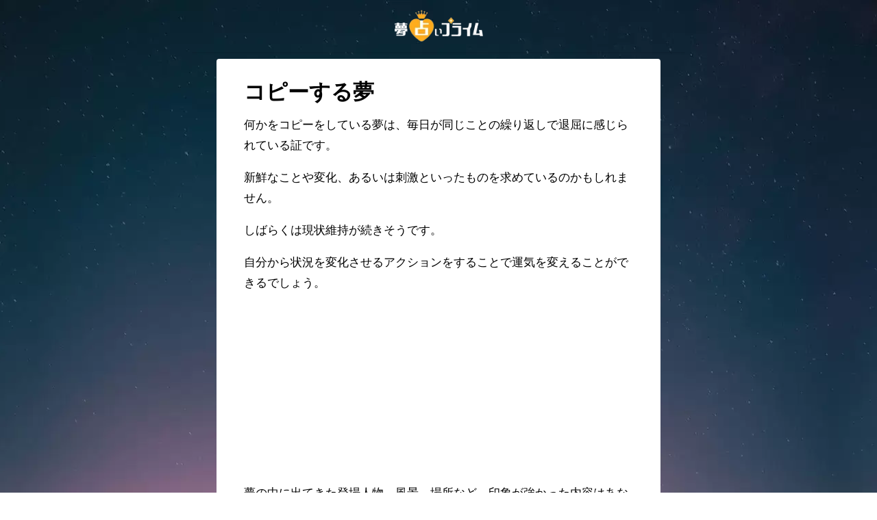

--- FILE ---
content_type: text/html; charset=UTF-8
request_url: https://dream-divination.jp/action/print2/
body_size: 73670
content:
<!DOCTYPE html>
<html lang="ja">
<head>
<meta charset="utf-8">
<meta http-equiv="X-UA-Compatible" content="IE=edge">
<meta name="viewport" content="width=device-width, initial-scale=1" />
<title>【当たる夢占い】コピーする夢の意味は？| 夢占いプライム</title>
<link rel="canonical" href="https://dream-divination.jp/action/print2/">
<link rel="shortcut icon" href="">
<!--[if IE]>
		<link rel="shortcut icon" href="">
<![endif]-->
<link rel="apple-touch-icon" href="" />

<!-- Google Tag Manager for WordPress by gtm4wp.com -->
<script data-cfasync="false" data-pagespeed-no-defer>//<![CDATA[
	var gtm4wp_datalayer_name = "dataLayer";
	var dataLayer = dataLayer || [];
//]]>
</script>
<!-- End Google Tag Manager for WordPress by gtm4wp.com -->
<!-- All In One SEO Pack 3.7.1ob_start_detected [-1,-1] -->
<meta name="description"  content="何かをコピーをしている夢は、毎日が同じことの繰り返しで退屈に感じられている証です。 新鮮なことや変化、あるいは刺激といったものを求めているのかもしれません。しばらくは現状維持が続きそうです。 自分から状況を変化させるアクションをすることで運気を変えることができるでしょう。" />

<meta name="keywords"  content="print,行動" />

<script type="application/ld+json" class="aioseop-schema">{"@context":"https://schema.org","@graph":[{"@type":"Organization","@id":"https://dream-divination.jp/#organization","url":"https://dream-divination.jp/","name":"Media Kobo, Inc.","sameAs":[]},{"@type":"WebSite","@id":"https://dream-divination.jp/#website","url":"https://dream-divination.jp/","name":"夢占いプライム","publisher":{"@id":"https://dream-divination.jp/#organization"},"potentialAction":{"@type":"SearchAction","target":"https://dream-divination.jp/?s={search_term_string}","query-input":"required name=search_term_string"}},{"@type":"WebPage","@id":"https://dream-divination.jp/action/print2/#webpage","url":"https://dream-divination.jp/action/print2/","inLanguage":"ja","name":"コピーする夢","isPartOf":{"@id":"https://dream-divination.jp/#website"},"breadcrumb":{"@id":"https://dream-divination.jp/action/print2/#breadcrumblist"},"datePublished":"2021-02-15T08:28:33+09:00","dateModified":"2021-02-15T08:28:33+09:00"},{"@type":"Article","@id":"https://dream-divination.jp/action/print2/#article","isPartOf":{"@id":"https://dream-divination.jp/action/print2/#webpage"},"author":{"@id":"https://dream-divination.jp/author/dream-divination_admin/#author"},"headline":"コピーする夢","datePublished":"2021-02-15T08:28:33+09:00","dateModified":"2021-02-15T08:28:33+09:00","commentCount":0,"mainEntityOfPage":{"@id":"https://dream-divination.jp/action/print2/#webpage"},"publisher":{"@id":"https://dream-divination.jp/#organization"},"articleSection":"行動, print"},{"@type":"Person","@id":"https://dream-divination.jp/author/dream-divination_admin/#author","name":"夢占いプライム","sameAs":[],"image":{"@type":"ImageObject","@id":"https://dream-divination.jp/#personlogo","url":"https://secure.gravatar.com/avatar/4539a3710a81b1acbacebc7dc74205e2?s=96&d=mm&r=g","width":96,"height":96,"caption":"夢占いプライム"}},{"@type":"BreadcrumbList","@id":"https://dream-divination.jp/action/print2/#breadcrumblist","itemListElement":[{"@type":"ListItem","position":1,"item":{"@type":"WebPage","@id":"https://dream-divination.jp/","url":"https://dream-divination.jp/","name":"夢占いプライム-完全無料占い"}},{"@type":"ListItem","position":2,"item":{"@type":"WebPage","@id":"https://dream-divination.jp/action/print2/","url":"https://dream-divination.jp/action/print2/","name":"コピーする夢"}}]}]}</script>
<link rel="canonical" href="https://dream-divination.jp/action/print/" />
<meta property="og:type" content="article" />
<meta property="og:title" content="【当たる夢占い】コピーする夢の意味は？| 夢占いプライム" />
<meta property="og:description" content="何かをコピーをしている夢は、毎日が同じことの繰り返しで退屈に感じられている証です。 新鮮なことや変化、あるいは刺激といったものを求めているのかもしれません。しばらくは現状維持が続きそうです。 自分から状況を変化させるアクションをすることで運気を変えることができるでしょう。" />
<meta property="og:url" content="https://dream-divination.jp/action/print2/" />
<meta property="og:site_name" content="夢占いプライム" />
<meta property="og:image" content="https://dream-divination.jp/wp-content/uploads/2021/08/SNS登録用-1.png" />
<meta property="article:published_time" content="2021-02-15T08:28:33Z" />
<meta property="article:modified_time" content="2021-02-15T08:28:33Z" />
<meta property="og:image:secure_url" content="https://dream-divination.jp/wp-content/uploads/2021/08/SNS登録用-1.png" />
<meta name="twitter:card" content="summary" />
<meta name="twitter:title" content="【当たる夢占い】コピーする夢の意味は？| 夢占いプライム" />
<meta name="twitter:description" content="何かをコピーをしている夢は、毎日が同じことの繰り返しで退屈に感じられている証です。 新鮮なことや変化、あるいは刺激といったものを求めているのかもしれません。しばらくは現状維持が続きそうです。 自分から状況を変化させるアクションをすることで運気を変えることができるでしょう。" />
<meta name="twitter:image" content="https://dream-divination.jp/wp-content/uploads/2021/08/SNS登録用-1.png" />
<!-- All In One SEO Pack -->
<link rel='dns-prefetch' href='//cdnjs.cloudflare.com' />
<link rel='dns-prefetch' href='//s.w.org' />
<link rel="alternate" type="application/rss+xml" title="夢占いプライム &raquo; フィード" href="https://dream-divination.jp/feed/" />
<link rel="alternate" type="application/rss+xml" title="夢占いプライム &raquo; コメントフィード" href="https://dream-divination.jp/comments/feed/" />
<link rel="alternate" type="application/rss+xml" title="夢占いプライム &raquo; コピーする夢 のコメントのフィード" href="https://dream-divination.jp/action/print2/feed/" />
<link rel='stylesheet'   href='https://dream-divination.jp/wp-includes/css/dist/block-library/style.min.css?ver=4.7.0.02'  media='all'>
<link rel='stylesheet'   href='https://dream-divination.jp/wp-content/themes/diver/style.min.css?ver=4.7.0.02'  media='all'>
<link rel='stylesheet'   href='https://dream-divination.jp/wp-content/themes/diver_child/style.css?ver=4.7.0.02'  media='all'>
<link rel='stylesheet'   href='https://dream-divination.jp/wp-content/themes/diver/lib/functions/editor/gutenberg/blocks.min.css?ver=4.7.0.02'  media='all'>
<link rel='stylesheet'   href='https://cdnjs.cloudflare.com/ajax/libs/Swiper/4.5.0/css/swiper.min.css'  media='all'>
<script src='https://dream-divination.jp/wp-includes/js/jquery/jquery.js?ver=4.7.0.02' id='jquery-core-js'></script>
<script src='https://dream-divination.jp/wp-content/plugins/duracelltomi-google-tag-manager/js/gtm4wp-form-move-tracker.js?ver=4.7.0.02' id='gtm4wp-form-move-tracker-js'></script>
<link rel="https://api.w.org/" href="https://dream-divination.jp/wp-json/" /><link rel="alternate" type="application/json" href="https://dream-divination.jp/wp-json/wp/v2/posts/5053" /><link rel="EditURI" type="application/rsd+xml" title="RSD" href="https://dream-divination.jp/xmlrpc.php?rsd" />
<link rel="wlwmanifest" type="application/wlwmanifest+xml" href="https://dream-divination.jp/wp-includes/wlwmanifest.xml" /> 
<meta name="generator" content="WordPress 5.5.17" />
<link rel='shortlink' href='https://dream-divination.jp/?p=5053' />
<link rel="alternate" type="application/json+oembed" href="https://dream-divination.jp/wp-json/oembed/1.0/embed?url=https%3A%2F%2Fdream-divination.jp%2Faction%2Fprint2%2F" />
<!-- Favicon Rotator -->
<link rel="shortcut icon" href="https://dream-divination.jp/wp-content/uploads/2020/10/logo-1-e1603785099374-16x16.png" />
<!-- End Favicon Rotator -->
<script>document.createElement( "picture" );if(!window.HTMLPictureElement && document.addEventListener) {window.addEventListener("DOMContentLoaded", function() {var s = document.createElement("script");s.src = "https://dream-divination.jp/wp-content/plugins/webp-express/js/picturefill.min.js";document.body.appendChild(s);});}</script>
<!-- Google Tag Manager for WordPress by gtm4wp.com -->
<script data-cfasync="false" data-pagespeed-no-defer>//<![CDATA[
	var dataLayer_content = {"pagePostType":"post","pagePostType2":"single-post","pageCategory":["action"],"pageAttributes":["print"],"pagePostAuthor":"夢占いプライム"};
	dataLayer.push( dataLayer_content );//]]>
</script>
<script data-cfasync="false">//<![CDATA[
(function(w,d,s,l,i){w[l]=w[l]||[];w[l].push({'gtm.start':
new Date().getTime(),event:'gtm.js'});var f=d.getElementsByTagName(s)[0],
j=d.createElement(s),dl=l!='dataLayer'?'&l='+l:'';j.async=true;j.src=
'//www.googletagmanager.com/gtm.'+'js?id='+i+dl;f.parentNode.insertBefore(j,f);
})(window,document,'script','dataLayer','GTM-PJDGDJJ');//]]>
</script>
<!-- End Google Tag Manager -->
<!-- End Google Tag Manager for WordPress by gtm4wp.com --><script type="application/ld+json">{
              "@context" : "http://schema.org",
              "@type" : "Article",
              "mainEntityOfPage":{ 
                    "@type":"WebPage", 
                    "@id":"https://dream-divination.jp/action/print2/" 
                  }, 
              "headline" : "コピーする夢",
              "author" : {
                   "@type" : "Person",
                   "name" : "夢占いプライム"
                   },
              "datePublished" : "2021-02-15T17:28:33+0900",
              "dateModified" : "2021-02-15T17:28:33+0900",
              "image" : {
                   "@type" : "ImageObject",
                   "url" : "https://dream-divination.jp/wp-content/uploads/2020/10/shutterstock_1535215130.jpg",
                   "width" : "480",
                   "height" : "320"
                   },
              "articleSection" : "行動",
              "url" : "https://dream-divination.jp/action/print2/",
              "publisher" : {
                   "@type" : "Organization",
                   "name" : "夢占いプライム",
                "logo" : {
                     "@type" : "ImageObject",
                     "url" : "https://dream-divination.jp/wp-content/uploads/2021/06/yume_logo2_250x60.png"}
                },
                "description" : "何かをコピーをしている夢は、毎日が同じことの繰り返しで退屈に感じられている証です。 新鮮なことや変化、あるいは刺激といったものを求めているのかもしれません。しばらくは現状維持が続きそうです。 自分から"}</script><style>body{background-image:url()}</style><style>#onlynav ul ul,#nav_fixed #nav ul ul,.header-logo #nav ul ul{visibility:hidden;opacity:0;transition:.2s ease-in-out;transform:translateY(10px)}#onlynav ul ul ul,#nav_fixed #nav ul ul ul,.header-logo #nav ul ul ul{transform:translateX(-20px) translateY(0)}#onlynav ul li:hover>ul,#nav_fixed #nav ul li:hover>ul,.header-logo #nav ul li:hover>ul{visibility:visible;opacity:1;transform:translateY(0)}#onlynav ul ul li:hover>ul,#nav_fixed #nav ul ul li:hover>ul,.header-logo #nav ul ul li:hover>ul{transform:translateX(0) translateY(0)}</style><style>body{background-color:#fff;color:#333}a{color:#335}a:hover{color:#6495ed}.content{color:#000}.content a{color:#6551ba}.content a:hover{color:#6495ED}.header-wrap,#header ul.sub-menu,#header ul.children,#scrollnav,.description_sp{background:#fff;color:#333}.header-wrap a,#scrollnav a,div.logo_title{color:#335}.header-wrap a:hover,div.logo_title:hover{color:#6495ED}.drawer-nav-btn span{background-color:#335}.drawer-nav-btn:before,.drawer-nav-btn:after{border-color:#335}#scrollnav ul li a{background:rgba(255,255,255,.8);color:#505050}.header_small_menu{background:#5d8ac1;color:#fff}.header_small_menu a{color:#fff}.header_small_menu a:hover{color:#6495ED}#nav_fixed.fixed,#nav_fixed #nav ul ul{background:#fff;color:#333}#nav_fixed.fixed a,#nav_fixed .logo_title{color:#335}#nav_fixed.fixed a:hover{color:#6495ED}#nav_fixed .drawer-nav-btn:before,#nav_fixed .drawer-nav-btn:after{border-color:#335}#nav_fixed .drawer-nav-btn span{background-color:#335}#onlynav{background:#fff;color:#333}#onlynav ul li a{color:#333}#onlynav ul ul.sub-menu{background:#fff}#onlynav div>ul>li>a:before{border-color:#333}#onlynav ul>li:hover>a:hover,#onlynav ul>li:hover>a,#onlynav ul>li:hover li:hover>a,#onlynav ul li:hover ul li ul li:hover>a{background:#5d8ac1;color:#fff}#onlynav ul li ul li ul:before{border-left-color:#fff}#onlynav ul li:last-child ul li ul:before{border-right-color:#fff}#bigfooter{background:#fff;color:#333}#bigfooter a{color:#335}#bigfooter a:hover{color:#6495ED}#footer{background:#fff;color:#999}#footer a{color:#335}#footer a:hover{color:#6495ED}#sidebar .widget{background:#fff;color:#333}#sidebar .widget a:hover{color:#6495ED}.post-box-contents,#main-wrap #pickup_posts_container img,.hentry,#single-main .post-sub,.navigation,.single_thumbnail,.in_loop,#breadcrumb,.pickup-cat-list,.maintop-widget,.mainbottom-widget,#share_plz,.sticky-post-box,.catpage_content_wrap,.cat-post-main{background:#fff}.post-box{border-color:#eee}.drawer_content_title,.searchbox_content_title{background:#eee;color:#333}.drawer-nav,#header_search{background:#fff}.drawer-nav,.drawer-nav a,#header_search,#header_search a{color:#000}#footer_sticky_menu{background:rgba(255,255,255,.8)}.footermenu_col{background:rgba(255,255,255,.8);color:#333}a.page-numbers{background:#afafaf;color:#fff}.pagination .current{background:#607d8b;color:#fff}</style><style>.grid_post_thumbnail{height:170px}.post_thumbnail{height:180px}@media screen and (min-width:1201px){#main-wrap,.header-wrap .header-logo,.header_small_content,.bigfooter_wrap,.footer_content,.container_top_widget,.container_bottom_widget{width:90%}}@media screen and (max-width:1200px){#main-wrap,.header-wrap .header-logo,.header_small_content,.bigfooter_wrap,.footer_content,.container_top_widget,.container_bottom_widget{width:96%}}@media screen and (max-width:768px){#main-wrap,.header-wrap .header-logo,.header_small_content,.bigfooter_wrap,.footer_content,.container_top_widget,.container_bottom_widget{width:100%}}@media screen and (min-width:960px){#sidebar{width:310px}}@media screen and (max-width:767px){.grid_post_thumbnail{height:160px}.post_thumbnail{height:130px}}@media screen and (max-width:599px){.grid_post_thumbnail{height:100px}.post_thumbnail{height:70px}}</style><style>@media screen and (min-width:1201px){#main-wrap{width:90%}}@media screen and (max-width:1200px){#main-wrap{width:96%}}</style><style type="text/css">.recentcomments a{display:inline !important;padding:0 !important;margin:0 !important;}</style><link rel="icon" href="https://dream-divination.jp/wp-content/uploads/2020/11/cropped-favicon-32x32.png" sizes="32x32" />
<link rel="icon" href="https://dream-divination.jp/wp-content/uploads/2020/11/cropped-favicon-192x192.png" sizes="192x192" />
<link rel="apple-touch-icon" href="https://dream-divination.jp/wp-content/uploads/2020/11/cropped-favicon-180x180.png" />
<meta name="msapplication-TileImage" content="https://dream-divination.jp/wp-content/uploads/2020/11/cropped-favicon-270x270.png" />

<script src="https://www.youtube.com/iframe_api"></script>



<script data-ad-client="ca-pub-3361047083246340" async src="https://pagead2.googlesyndication.com/pagead/js/adsbygoogle.js"></script>

<script async src="https://securepubads.g.doubleclick.net/tag/js/gpt.js"></script>
<script>
  window.googletag = window.googletag || {cmd: []};
  googletag.cmd.push(function() {
    googletag.pubads().setTargeting('domain', 'dream-uranaiprime');
    googletag.pubads().setTargeting('domain_', 'dream-uranaiprime_');
    googletag.pubads().setTargeting('carrier', 'spsb');
    googletag.pubads().setTargeting('adcode_', 'dreamplus_');
    googletag.defineSlot('/21635828295/dreamplus_banner', [[320, 50], [300, 100], [320, 100]], 'div-gpt-ad-1618559589877-0').addService(googletag.pubads());
    googletag.defineSlot('/21635828295/dreamplus_rectangle_001', [[336, 280], [300, 250], [336, 420], [336, 560]], 'div-gpt-ad-1618559659113-0').addService(googletag.pubads());
    googletag.defineSlot('/21635828295/dreamplus_rectangle_002', [[336, 280], [300, 250]], 'div-gpt-ad-1618559697709-0').addService(googletag.pubads());
    googletag.pubads().enableSingleRequest();
    googletag.enableServices();
  });
</script>
</head>
<body itemscope="itemscope" itemtype="http://schema.org/WebPage" class="post-template-default single single-post postid-5053 single-format-standard wp-embed-responsive">

<div id="container">
<!-- header -->
	<!-- lpページでは表示しない -->
	<div id="header" class="clearfix">
					<header class="header-wrap" role="banner" itemscope="itemscope" itemtype="http://schema.org/WPHeader">
		
			<div class="header-logo clearfix">
				

				<!-- /Navigation -->
				<div id="logo">
										<a href="https://dream-divination.jp/">
													<picture><source srcset="https://dream-divination.jp/wp-content/webp-express/webp-images/uploads/2021/06/yume_logo2_250x60.png.webp" type="image/webp"><img src="https://dream-divination.jp/wp-content/uploads/2021/06/yume_logo2_250x60.png" alt="夢占いプライム" class="webpexpress-processed"></picture>
											</a>
				</div>
									<nav id="nav" role="navigation" itemscope="itemscope" itemtype="http://scheme.org/SiteNavigationElement">
											</nav>
							</div>
		</header>
		<nav id="scrollnav" class="inline-nospace" role="navigation" itemscope="itemscope" itemtype="http://scheme.org/SiteNavigationElement">
					</nav>
									</div>
	<div class="d_sp">
		</div>
	
	<style>
</style>
<div id="main-wrap">
	<!-- main -->
	<main id="single-main" style="float:none" role="main" itemprop="mainContentOfPage" itemscope="itemscope" itemtype="http://schema.org/Blog">
						<div class="bxslider_main_wrap"><ul class="bxslider_main">
<div id="pickup_posts_container" class="swiper-container">
	<ul class="swiper-wrapper">

</ul>
    <div class="swiper-pagination"></div>
    <div class="swiper-button-prev"></div>
    <div class="swiper-button-next"></div>

</div></ul></div>
								
				<!-- パンくず 
				<ul id="breadcrumb" itemscope itemtype="http://schema.org/BreadcrumbList">
<li itemprop="itemListElement" itemscope itemtype="http://schema.org/ListItem"><a href="https://dream-divination.jp/" itemprop="item"><span itemprop="name"><i class="fa fa-home" aria-hidden="true"></i> ホーム</span></a><meta itemprop="position" content="1" /></li><li itemprop="itemListElement" itemscope itemtype="http://schema.org/ListItem"><a href="https://dream-divination.jp/category/action/" itemprop="item"><span itemprop="name">行動</span></a><meta itemprop="position" content="2" /></li><li class="breadcrumb-title" itemprop="itemListElement" itemscope itemtype="http://schema.org/ListItem"><a href="https://dream-divination.jp/action/print2/" itemprop="item"><span itemprop="name">コピーする夢</span></a><meta itemprop="position" content="3" /></li></ul>				-->
				
				<div class="content_area">
					
										<article id="post-5053" class="post-5053 post type-post status-publish format-standard hentry category-action tag-print" role="article" itemscope="itemscope" itemtype="http://schema.org/BlogPosting" 						<header>
						<!--カテゴリ 非表示
							<div class="post-meta">
								<div class="cat-tag">
																			<span class="single-post-category" style="background:#cccccc"><a href="https://dream-divination.jp/category/action/" rel="category tag">行動</a></span>
																										</div>
								-->

								
								
								<!-- 投稿日 非表示
								<time class="single-post-date" itemprop="datePublished" datetime="2021-02-15">2021年02月15日</time>
								-->
								
															</div>

							<figure class="single_thumbnail">
																
							</figure>
							

							
						</header>
						<section class="single-post-main" itemprop="articleBody">
															
							
							
							
							<!--コンテンツ部分-->
								<div class="content">
								<h1 class="single-post-title" itemprop="headline">コピーする夢</h1>
								<p>何かをコピーをしている夢は、毎日が同じことの繰り返しで退屈に感じられている証です。</p>
<p>新鮮なことや変化、あるいは刺激といったものを求めているのかもしれません。</p>
<p>しばらくは現状維持が続きそうです。</p>
<p>自分から状況を変化させるアクションをすることで運気を変えることができるでしょう。<!--s_word=印刷--></p>
            <div class="clearfix diver_widget_adarea">
                <div class="diver_widget_adlabel"></div>
                                    <div class="diver_ad"><div style="min-width:300px;min-height:250px;">
<!-- /21635828295/dreamplus_rectangle_001 -->
<div id='div-gpt-ad-1618559659113-0'>
  <script>
    googletag.cmd.push(function() { googletag.display('div-gpt-ad-1618559659113-0'); });
  </script>
</div>
</div></div>
                            </div>
            								
								<!--<div class="ogp"><a href="/ogp/">シェア用？</a></div>-->
								
							<p>夢の中に出てきた登場人物、風景、場所など、印象が強かった内容はあなたに何かメッセージを伝えています。こちらから見つけて解釈のヒントにしてみてくださいね。</p>


							<style>
							a.facebook,a.twitter {
							    color: #fff;
							}
							.original_share ul,.original_share .share{
							margin:0 !important;
							padding:0;
							}
							</style>

							<div class="original_share">
							<p style="text-align:center; padding:20px 0 0 0;">見た夢をシェアしよう</p>
							

<div class="share" >
			<div class="sns big c2">
			<ul class="clearfix">
			<!--Facebookボタン-->  
			    
			<li>
			<a class="facebook" href="https://www.facebook.com/share.php?u=https%3A%2F%2Fdream-divination.jp%2Faction%2Fprint2%2F" onclick="window.open(this.href, 'FBwindow', 'width=650, height=450, menubar=no, toolbar=no, scrollbars=yes'); return false;"><i class="fa fa-facebook"></i><span class="sns_name">Facebook</span>
						</a>
			</li>
			
			<!--ツイートボタン-->
						<li> 
			<a class="twitter" target="blank" href="https://twitter.com/intent/tweet?url=https%3A%2F%2Fdream-divination.jp%2Faction%2Fprint2%2F&text=%E3%82%B3%E3%83%94%E3%83%BC%E3%81%99%E3%82%8B%E5%A4%A2&tw_p=tweetbutton"><i class="fa fa-twitter"></i><span class="sns_name">Twitter</span>
						</a>
			</li>
			
			<!--はてブボタン--> 
			

			<!--LINEボタン--> 
			
			<!--ポケットボタン-->  
			
			<!--Feedly-->  
						</ul>

		</div>
	</div>
							</div>


							<h2 class="sc_heading solid black"><span class="sc_title">みんなはどんな夢を見ている？</span></h2>
							<div class="anatanoyume" style="margin-bottom: 30px;">
							<section class="wrap-grid-post-box">
	
					<article class="grid_post-box" role="article">
			<div class="post-box-contents clearfix" data-href="https://dream-divination.jp/action/print/">
				<figure class="grid_post_thumbnail">
										<div class="post_thumbnail_wrap">
					<picture><source data-src="https://dream-divination.jp/wp-content/webp-express/webp-images/uploads/2020/10/shutterstock_1535215130.jpg.webp" type="image/webp"><img src="[data-uri]" data-src="https://dream-divination.jp/wp-content/uploads/2020/10/shutterstock_1535215130.jpg" class="lazyload webpexpress-processed" alt="印刷する夢"></picture>					</div>
					
				</figure>

				<section class="post-meta-all">
											<div class="post-cat" style="background:#cccccc"><a href="https://dream-divination.jp/category/action/" rel="category tag">行動</a></div>
																<div class="post-title">
						<a href="https://dream-divination.jp/action/print/" title="印刷する夢" rel="bookmark">印刷する夢</a>
					</div>
					<div class="post-substr">
											何かを印刷している夢は、毎日が同じことの繰り返しで退屈に感じ...										</div>
				</section>
													<ul class="post-author">
						<li class="post-author-thum"><img alt='' src='https://secure.gravatar.com/avatar/4539a3710a81b1acbacebc7dc74205e2?s=25&#038;d=mm&#038;r=g' srcset='https://secure.gravatar.com/avatar/4539a3710a81b1acbacebc7dc74205e2?s=50&#038;d=mm&#038;r=g 2x' class='avatar avatar-25 photo' height='25' width='25' loading='lazy'/></li>
						<li class="post-author-name"><a href="https://dream-divination.jp/author/dream-divination_admin/">夢占いプライム</a></li>
					</ul>
							</div>
		</article>
			
			
								<article class="grid_post-box" role="article">
				<div class="post-box-contents clearfix" data-href="https://dream-divination.jp/action/threaten2/">
					<figure class="grid_post_thumbnail">
												<div class="post_thumbnail_wrap">
						<picture><source data-src="https://dream-divination.jp/wp-content/webp-express/webp-images/uploads/2020/10/shutterstock_1535215130.jpg.webp" type="image/webp"><img src="[data-uri]" data-src="https://dream-divination.jp/wp-content/uploads/2020/10/shutterstock_1535215130.jpg" class="lazyload webpexpress-processed" alt="脅迫する夢"></picture>						</div>
						
					</figure>

					<section class="post-meta-all">
													<div class="post-cat" style="background:#cccccc"><a href="https://dream-divination.jp/category/action/" rel="category tag">行動</a></div>
																			<div class="post-title">
							<a href="https://dream-divination.jp/action/threaten2/" title="脅迫する夢" rel="bookmark">脅迫する夢</a>
						</div>
						<div class="post-substr">
													誰かを脅迫する夢は、誰かに対して強い怒りや憎しみを感じていた...												</div>
					</section>
																<ul class="post-author">
							<li class="post-author-thum"><img alt='' src='https://secure.gravatar.com/avatar/4539a3710a81b1acbacebc7dc74205e2?s=25&#038;d=mm&#038;r=g' srcset='https://secure.gravatar.com/avatar/4539a3710a81b1acbacebc7dc74205e2?s=50&#038;d=mm&#038;r=g 2x' class='avatar avatar-25 photo' height='25' width='25' loading='lazy'/></li>
							<li class="post-author-name"><a href="https://dream-divination.jp/author/dream-divination_admin/">夢占いプライム</a></li>
						</ul>
									</div>
			</article>
			
								<article class="grid_post-box" role="article">
				<div class="post-box-contents clearfix" data-href="https://dream-divination.jp/action/touch/">
					<figure class="grid_post_thumbnail">
												<div class="post_thumbnail_wrap">
						<picture><source data-src="https://dream-divination.jp/wp-content/webp-express/webp-images/uploads/2020/10/shutterstock_1535215130.jpg.webp" type="image/webp"><img src="[data-uri]" data-src="https://dream-divination.jp/wp-content/uploads/2020/10/shutterstock_1535215130.jpg" class="lazyload webpexpress-processed" alt="触る夢"></picture>						</div>
						
					</figure>

					<section class="post-meta-all">
													<div class="post-cat" style="background:#cccccc"><a href="https://dream-divination.jp/category/action/" rel="category tag">行動</a></div>
																			<div class="post-title">
							<a href="https://dream-divination.jp/action/touch/" title="触る夢" rel="bookmark">触る夢</a>
						</div>
						<div class="post-substr">
													何かに触る夢は、好奇心が旺盛になっていることの表れです。意欲...												</div>
					</section>
																<ul class="post-author">
							<li class="post-author-thum"><img alt='' src='https://secure.gravatar.com/avatar/4539a3710a81b1acbacebc7dc74205e2?s=25&#038;d=mm&#038;r=g' srcset='https://secure.gravatar.com/avatar/4539a3710a81b1acbacebc7dc74205e2?s=50&#038;d=mm&#038;r=g 2x' class='avatar avatar-25 photo' height='25' width='25' loading='lazy'/></li>
							<li class="post-author-name"><a href="https://dream-divination.jp/author/dream-divination_admin/">夢占いプライム</a></li>
						</ul>
									</div>
			</article>
			
								<article class="grid_post-box" role="article">
				<div class="post-box-contents clearfix" data-href="https://dream-divination.jp/action/chase/">
					<figure class="grid_post_thumbnail">
												<div class="post_thumbnail_wrap">
						<picture><source data-src="https://dream-divination.jp/wp-content/webp-express/webp-images/uploads/2020/10/shutterstock_1535215130.jpg.webp" type="image/webp"><img src="[data-uri]" data-src="https://dream-divination.jp/wp-content/uploads/2020/10/shutterstock_1535215130.jpg" class="lazyload webpexpress-processed" alt="追いかける夢"></picture>						</div>
						
					</figure>

					<section class="post-meta-all">
													<div class="post-cat" style="background:#cccccc"><a href="https://dream-divination.jp/category/action/" rel="category tag">行動</a></div>
																			<div class="post-title">
							<a href="https://dream-divination.jp/action/chase/" title="追いかける夢" rel="bookmark">追いかける夢</a>
						</div>
						<div class="post-substr">
													何かを追いかける夢を見たときは、欲しいものが手に入らず、気持...												</div>
					</section>
																<ul class="post-author">
							<li class="post-author-thum"><img alt='' src='https://secure.gravatar.com/avatar/4539a3710a81b1acbacebc7dc74205e2?s=25&#038;d=mm&#038;r=g' srcset='https://secure.gravatar.com/avatar/4539a3710a81b1acbacebc7dc74205e2?s=50&#038;d=mm&#038;r=g 2x' class='avatar avatar-25 photo' height='25' width='25' loading='lazy'/></li>
							<li class="post-author-name"><a href="https://dream-divination.jp/author/dream-divination_admin/">夢占いプライム</a></li>
						</ul>
									</div>
			</article>
			
								<article class="grid_post-box" role="article">
				<div class="post-box-contents clearfix" data-href="https://dream-divination.jp/action/chase2/">
					<figure class="grid_post_thumbnail">
												<div class="post_thumbnail_wrap">
						<picture><source data-src="https://dream-divination.jp/wp-content/webp-express/webp-images/uploads/2020/10/shutterstock_1535215130.jpg.webp" type="image/webp"><img src="[data-uri]" data-src="https://dream-divination.jp/wp-content/uploads/2020/10/shutterstock_1535215130.jpg" class="lazyload webpexpress-processed" alt="追跡する夢"></picture>						</div>
						
					</figure>

					<section class="post-meta-all">
													<div class="post-cat" style="background:#cccccc"><a href="https://dream-divination.jp/category/action/" rel="category tag">行動</a></div>
																			<div class="post-title">
							<a href="https://dream-divination.jp/action/chase2/" title="追跡する夢" rel="bookmark">追跡する夢</a>
						</div>
						<div class="post-substr">
													誰かを追跡する夢を見たときは、欲しいものが手に入らず、気持ち...												</div>
					</section>
																<ul class="post-author">
							<li class="post-author-thum"><img alt='' src='https://secure.gravatar.com/avatar/4539a3710a81b1acbacebc7dc74205e2?s=25&#038;d=mm&#038;r=g' srcset='https://secure.gravatar.com/avatar/4539a3710a81b1acbacebc7dc74205e2?s=50&#038;d=mm&#038;r=g 2x' class='avatar avatar-25 photo' height='25' width='25' loading='lazy'/></li>
							<li class="post-author-name"><a href="https://dream-divination.jp/author/dream-divination_admin/">夢占いプライム</a></li>
						</ul>
									</div>
			</article>
			
								<article class="grid_post-box" role="article">
				<div class="post-box-contents clearfix" data-href="https://dream-divination.jp/action/lie/">
					<figure class="grid_post_thumbnail">
												<div class="post_thumbnail_wrap">
						<picture><source data-src="https://dream-divination.jp/wp-content/webp-express/webp-images/uploads/2020/10/shutterstock_1535215130.jpg.webp" type="image/webp"><img src="[data-uri]" data-src="https://dream-divination.jp/wp-content/uploads/2020/10/shutterstock_1535215130.jpg" class="lazyload webpexpress-processed" alt="嘘をつく夢"></picture>						</div>
						
					</figure>

					<section class="post-meta-all">
													<div class="post-cat" style="background:#cccccc"><a href="https://dream-divination.jp/category/action/" rel="category tag">行動</a></div>
																			<div class="post-title">
							<a href="https://dream-divination.jp/action/lie/" title="嘘をつく夢" rel="bookmark">嘘をつく夢</a>
						</div>
						<div class="post-substr">
													嘘をつく夢は、ごまかしや隠し事があることの表れです。本心を言...												</div>
					</section>
																<ul class="post-author">
							<li class="post-author-thum"><img alt='' src='https://secure.gravatar.com/avatar/4539a3710a81b1acbacebc7dc74205e2?s=25&#038;d=mm&#038;r=g' srcset='https://secure.gravatar.com/avatar/4539a3710a81b1acbacebc7dc74205e2?s=50&#038;d=mm&#038;r=g 2x' class='avatar avatar-25 photo' height='25' width='25' loading='lazy'/></li>
							<li class="post-author-name"><a href="https://dream-divination.jp/author/dream-divination_admin/">夢占いプライム</a></li>
						</ul>
									</div>
			</article>
			
								<article class="grid_post-box" role="article">
				<div class="post-box-contents clearfix" data-href="https://dream-divination.jp/action/zazen/">
					<figure class="grid_post_thumbnail">
												<div class="post_thumbnail_wrap">
						<picture><source data-src="https://dream-divination.jp/wp-content/webp-express/webp-images/uploads/2020/10/shutterstock_1535215130.jpg.webp" type="image/webp"><img src="[data-uri]" data-src="https://dream-divination.jp/wp-content/uploads/2020/10/shutterstock_1535215130.jpg" class="lazyload webpexpress-processed" alt="坐禅（座禅）する夢"></picture>						</div>
						
					</figure>

					<section class="post-meta-all">
													<div class="post-cat" style="background:#cccccc"><a href="https://dream-divination.jp/category/action/" rel="category tag">行動</a></div>
																			<div class="post-title">
							<a href="https://dream-divination.jp/action/zazen/" title="坐禅（座禅）する夢" rel="bookmark">坐禅（座禅）する夢</a>
						</div>
						<div class="post-substr">
													坐禅（座禅）をする夢は、内面的な疲労が溜まり、今の生活を変え...												</div>
					</section>
																<ul class="post-author">
							<li class="post-author-thum"><img alt='' src='https://secure.gravatar.com/avatar/4539a3710a81b1acbacebc7dc74205e2?s=25&#038;d=mm&#038;r=g' srcset='https://secure.gravatar.com/avatar/4539a3710a81b1acbacebc7dc74205e2?s=50&#038;d=mm&#038;r=g 2x' class='avatar avatar-25 photo' height='25' width='25' loading='lazy'/></li>
							<li class="post-author-name"><a href="https://dream-divination.jp/author/dream-divination_admin/">夢占いプライム</a></li>
						</ul>
									</div>
			</article>
			
								<article class="grid_post-box" role="article">
				<div class="post-box-contents clearfix" data-href="https://dream-divination.jp/action/woken-up/">
					<figure class="grid_post_thumbnail">
												<div class="post_thumbnail_wrap">
						<picture><source data-src="https://dream-divination.jp/wp-content/webp-express/webp-images/uploads/2020/10/shutterstock_1535215130.jpg.webp" type="image/webp"><img src="[data-uri]" data-src="https://dream-divination.jp/wp-content/uploads/2020/10/shutterstock_1535215130.jpg" class="lazyload webpexpress-processed" alt="起こされる夢"></picture>						</div>
						
					</figure>

					<section class="post-meta-all">
													<div class="post-cat" style="background:#cccccc"><a href="https://dream-divination.jp/category/action/" rel="category tag">行動</a></div>
																			<div class="post-title">
							<a href="https://dream-divination.jp/action/woken-up/" title="起こされる夢" rel="bookmark">起こされる夢</a>
						</div>
						<div class="post-substr">
													眠っているところを起こされる夢は、大切なことを見逃していたり...												</div>
					</section>
																<ul class="post-author">
							<li class="post-author-thum"><img alt='' src='https://secure.gravatar.com/avatar/4539a3710a81b1acbacebc7dc74205e2?s=25&#038;d=mm&#038;r=g' srcset='https://secure.gravatar.com/avatar/4539a3710a81b1acbacebc7dc74205e2?s=50&#038;d=mm&#038;r=g 2x' class='avatar avatar-25 photo' height='25' width='25' loading='lazy'/></li>
							<li class="post-author-name"><a href="https://dream-divination.jp/author/dream-divination_admin/">夢占いプライム</a></li>
						</ul>
									</div>
			</article>
			
								<article class="grid_post-box" role="article">
				<div class="post-box-contents clearfix" data-href="https://dream-divination.jp/action/work/">
					<figure class="grid_post_thumbnail">
												<div class="post_thumbnail_wrap">
						<picture><source data-src="https://dream-divination.jp/wp-content/webp-express/webp-images/uploads/2020/10/shutterstock_1535215130.jpg.webp" type="image/webp"><img src="[data-uri]" data-src="https://dream-divination.jp/wp-content/uploads/2020/10/shutterstock_1535215130.jpg" class="lazyload webpexpress-processed" alt="働く夢"></picture>						</div>
						
					</figure>

					<section class="post-meta-all">
													<div class="post-cat" style="background:#cccccc"><a href="https://dream-divination.jp/category/action/" rel="category tag">行動</a></div>
																			<div class="post-title">
							<a href="https://dream-divination.jp/action/work/" title="働く夢" rel="bookmark">働く夢</a>
						</div>
						<div class="post-substr">
													働く夢は、仕事に対する思いやイメージが反映されます。てきぱき...												</div>
					</section>
																<ul class="post-author">
							<li class="post-author-thum"><img alt='' src='https://secure.gravatar.com/avatar/4539a3710a81b1acbacebc7dc74205e2?s=25&#038;d=mm&#038;r=g' srcset='https://secure.gravatar.com/avatar/4539a3710a81b1acbacebc7dc74205e2?s=50&#038;d=mm&#038;r=g 2x' class='avatar avatar-25 photo' height='25' width='25' loading='lazy'/></li>
							<li class="post-author-name"><a href="https://dream-divination.jp/author/dream-divination_admin/">夢占いプライム</a></li>
						</ul>
									</div>
			</article>
			
								<article class="grid_post-box" role="article">
				<div class="post-box-contents clearfix" data-href="https://dream-divination.jp/action/write/">
					<figure class="grid_post_thumbnail">
												<div class="post_thumbnail_wrap">
						<picture><source data-src="https://dream-divination.jp/wp-content/webp-express/webp-images/uploads/2020/10/shutterstock_1535215130.jpg.webp" type="image/webp"><img src="[data-uri]" data-src="https://dream-divination.jp/wp-content/uploads/2020/10/shutterstock_1535215130.jpg" class="lazyload webpexpress-processed" alt="書く夢"></picture>						</div>
						
					</figure>

					<section class="post-meta-all">
													<div class="post-cat" style="background:#cccccc"><a href="https://dream-divination.jp/category/action/" rel="category tag">行動</a></div>
																			<div class="post-title">
							<a href="https://dream-divination.jp/action/write/" title="書く夢" rel="bookmark">書く夢</a>
						</div>
						<div class="post-substr">
													何かを書く夢は、心の中で整理したいことがある暗示です。同時に...												</div>
					</section>
																<ul class="post-author">
							<li class="post-author-thum"><img alt='' src='https://secure.gravatar.com/avatar/4539a3710a81b1acbacebc7dc74205e2?s=25&#038;d=mm&#038;r=g' srcset='https://secure.gravatar.com/avatar/4539a3710a81b1acbacebc7dc74205e2?s=50&#038;d=mm&#038;r=g 2x' class='avatar avatar-25 photo' height='25' width='25' loading='lazy'/></li>
							<li class="post-author-name"><a href="https://dream-divination.jp/author/dream-divination_admin/">夢占いプライム</a></li>
						</ul>
									</div>
			</article>
			
								<article class="grid_post-box" role="article">
				<div class="post-box-contents clearfix" data-href="https://dream-divination.jp/action/wipe-the-glasses/">
					<figure class="grid_post_thumbnail">
												<div class="post_thumbnail_wrap">
						<picture><source data-src="https://dream-divination.jp/wp-content/webp-express/webp-images/uploads/2020/10/shutterstock_1535215130.jpg.webp" type="image/webp"><img src="[data-uri]" data-src="https://dream-divination.jp/wp-content/uploads/2020/10/shutterstock_1535215130.jpg" class="lazyload webpexpress-processed" alt="眼鏡を拭く夢"></picture>						</div>
						
					</figure>

					<section class="post-meta-all">
													<div class="post-cat" style="background:#cccccc"><a href="https://dream-divination.jp/category/action/" rel="category tag">行動</a></div>
																			<div class="post-title">
							<a href="https://dream-divination.jp/action/wipe-the-glasses/" title="眼鏡を拭く夢" rel="bookmark">眼鏡を拭く夢</a>
						</div>
						<div class="post-substr">
													眼鏡を拭く夢は、不注意による失敗やミスをおかすことを表してい...												</div>
					</section>
																<ul class="post-author">
							<li class="post-author-thum"><img alt='' src='https://secure.gravatar.com/avatar/4539a3710a81b1acbacebc7dc74205e2?s=25&#038;d=mm&#038;r=g' srcset='https://secure.gravatar.com/avatar/4539a3710a81b1acbacebc7dc74205e2?s=50&#038;d=mm&#038;r=g 2x' class='avatar avatar-25 photo' height='25' width='25' loading='lazy'/></li>
							<li class="post-author-name"><a href="https://dream-divination.jp/author/dream-divination_admin/">夢占いプライム</a></li>
						</ul>
									</div>
			</article>
			
								<article class="grid_post-box" role="article">
				<div class="post-box-contents clearfix" data-href="https://dream-divination.jp/action/wish/">
					<figure class="grid_post_thumbnail">
												<div class="post_thumbnail_wrap">
						<picture><source data-src="https://dream-divination.jp/wp-content/webp-express/webp-images/uploads/2020/10/shutterstock_1535215130.jpg.webp" type="image/webp"><img src="[data-uri]" data-src="https://dream-divination.jp/wp-content/uploads/2020/10/shutterstock_1535215130.jpg" class="lazyload webpexpress-processed" alt="願う夢"></picture>						</div>
						
					</figure>

					<section class="post-meta-all">
													<div class="post-cat" style="background:#cccccc"><a href="https://dream-divination.jp/category/action/" rel="category tag">行動</a></div>
																			<div class="post-title">
							<a href="https://dream-divination.jp/action/wish/" title="願う夢" rel="bookmark">願う夢</a>
						</div>
						<div class="post-substr">
													願う夢は、悩みや問題を解決したい、現状から抜け出したいという...												</div>
					</section>
																<ul class="post-author">
							<li class="post-author-thum"><img alt='' src='https://secure.gravatar.com/avatar/4539a3710a81b1acbacebc7dc74205e2?s=25&#038;d=mm&#038;r=g' srcset='https://secure.gravatar.com/avatar/4539a3710a81b1acbacebc7dc74205e2?s=50&#038;d=mm&#038;r=g 2x' class='avatar avatar-25 photo' height='25' width='25' loading='lazy'/></li>
							<li class="post-author-name"><a href="https://dream-divination.jp/author/dream-divination_admin/">夢占いプライム</a></li>
						</ul>
									</div>
			</article>
					

</section>



<style> 
	.grid_post-box .post-meta-all {padding-bottom: 33px;}
	@media screen and (max-width: 599px){
		.grid_post-box .post-meta-all{padding-bottom: 28px;}
	}
</style>

							</div>

							<!--アコーディオンのナビを読み込んでる-->
							<div class="other_dream_box">
								<h2 style="background:#383f6a; color:#fded3f; margin:0; font-size:1.1em">他の夢の意味を検索</h2>
								
								
								<!-- アコーディオン-->
							<div class="accordion_menu">
							<span class="keyword">キーワードで探す</span>
								<ul style="display:block;">
								<li>
									<!--検索フォーム-->
								<div class="header_serch">
								<form method="get" class="searchform" action="https://dream-divination.jp/" role="search">
	<input type="text" placeholder="入力例：アイス" name="s" class="s">
	<input type="submit" class="searchsubmit" value="">
</form>								<div>
								<!--検索フォーム-->
								</li>
								<li style="text-align:left; font-size:80%; padding:0 0 10px 0;">【入力方法】「アイスを食べる」夢を見た時は、「アイス　食べる」とスペースを空けてキーワードを入力ください。うまく検索されない時は、表記をかえてお試しください。
								</li>
								
								</ul>
								<span class="atoz">50音で探す</span>
								<div class="accordion_container">
								
		<ul style="display:block;">
		<li style="display:block; width:100%; background:#fff; text-align:left;">あなたのみた夢を50音順に検索できます。探したい夢の最初の文字を選択してください。 （例：「アイスクリーム」→『あ』 「犬」→『い』）</li>
			<li class="list_01"><a href="/order_a/">あ</a></li>
			<li class="list_02"><a href="/order_i/">い</a></li>
			<li class="list_03"><a href="/order_u/">う</a></li>
			<li class="list_04"><a href="/order_e/">え</a></li>
			<li class="list_05"><a href="/order_o/">お</a></li>
			<li class="list_06"><a href="/order_ka/">か</a></li>
			<li class="list_07"><a href="/order_ki/">き</a></li>
			<li class="list_08"><a href="/order_ku/">く</a></li>
			<li class="list_09"><a href="/order_ke/">け</a></li>
			<li class="list_10"><a href="/order_ko/">こ</a></li>
			<li class="list_11"><a href="/order_sa/">さ</a></li>
			<li class="list_12"><a href="/order_si/">し</a></li>
			<li class="list_13"><a href="/order_su/">す</a></li>
			<li class="list_14"><a href="/order_se/">せ</a></li>
			<li class="list_15"><a href="/order_so/">そ</a></li>
			<li class="list_16"><a href="/order_ta/">た</a></li>
			<li class="list_17"><a href="/order_ti/">ち</a></li>
			<li class="list_18"><a href="/order_tu/">つ</a></li>
			<li class="list_19"><a href="/order_te/">て</a></li>
			<li class="list_20"><a href="/order_to/">と</a></li>
			<li class="list_21"><a href="/order_na/">な</a></li>
			<li class="list_22"><a href="/order_ni/">に</a></li>
			<li class="list_23"><a href="/order_nu/">ぬ</a></li>
			<li class="list_24"><a href="/order_ne/">ね</a></li>
			<li class="list_25"><a href="/order_no/">の</a></li>
			<li class="list_26"><a href="/order_ha/">は</a></li>
			<li class="list_27"><a href="/order_hi/">ひ</a></li>
			<li class="list_28"><a href="/order_hu/">ふ</a></li>
			<li class="list_29"><a href="/order_he/">へ</a></li>
			<li class="list_30"><a href="/order_ho/">ほ</a></li>
			<li class="list_31"><a href="/order_ma/">ま</a></li>
			<li class="list_32"><a href="/order_mi/">み</a></li>
			<li class="list_33"><a href="/order_mu/">む</a></li>
			<li class="list_34"><a href="/order_me/">め</a></li>
			<li class="list_35"><a href="/order_mo/">も</a></li>
			<li class="list_36"><a href="/order_ya/">や</a></li>
			<li>　</li>
			<li class="list_37"><a href="/order_yu/">ゆ</a></li>
			<li>　</li>
			<li class="list_38"><a href="/order_yo/">よ</a></li>
			<li class="list_39"><a href="/order_ra/">ら</a></li>
			<li class="list_40"><a href="/order_ri/">り</a></li>
			<li class="list_41"><a href="/order_ru/">る</a></li>
			<li class="list_42"><a href="/order_re/">れ</a></li>
			<li class="list_43"><a href="/order_ro/">ろ</a></li>
			<li class="list_44"><a href="/order_wa/">わ</a></li>
			<li>　</li>
			<li class="list_45">　<!--<a href="/order_wo/">を</a>--></li>
			<li>　</li>
			<li class="list_46">　<!--<a href="/order_n/">ん</a>--></li>
			
		</ul>
	</div>
	
	
								
								
								<span class="category">カテゴリから探す</span>
								
								<ul class="category-list">
								<li style="display:block; width:100%; padding:10px;  text-align:left;">あなたのみた夢を関連するカテゴリから検索できます。見た夢の種類からカテゴリを選択してください。（例：「火事の夢」→『トラブル・災害』）</li>
								<li><a href="https://dream-divination.jp/category/character/">登場人物</a></li>
								<li><a href="https://dream-divination.jp/category/action/">行動</a></li>
								<li><a href="https://dream-divination.jp/category/body/">身体</a></li>
								<li><a href="https://dream-divination.jp/category/emotions/">感情</a></li>
								<li><a href="https://dream-divination.jp/category/sense/">感覚</a></li>
								<li><a href="https://dream-divination.jp/category/love/">恋愛・結婚</a></li>
								<li><a href="https://dream-divination.jp/category/trouble-disaster/">トラブル･災害</a></li>
								<li><a href="https://dream-divination.jp/category/building-equipment/">建物･設備</a></li>
								<li><a href="https://dream-divination.jp/category/place/">場所</a></li>
								<li><a href="https://dream-divination.jp/category/animal/">動物</a></li>
								<li><a href="https://dream-divination.jp/category/bird/">鳥</a></li>
								<li><a href="https://dream-divination.jp/category/fish/">魚</a></li>
								<li><a href="https://dream-divination.jp/category/insect/">虫</a></li>
								<li><a href="https://dream-divination.jp/category/plant/">植物</a></li>
								<li><a href="https://dream-divination.jp/category/vegetable-fruit/">野菜･果物</a></li>
								<li><a href="https://dream-divination.jp/category/flower/">花</a></li>
								<li><a href="https://dream-divination.jp/category/nature/">自然･風景･環境</a></li>
								<li><a href="https://dream-divination.jp/category/food-drink/">飲食物</a></li>
								<li><a href="https://dream-divination.jp/category/events/">出来事･行事</a></li>
								<li><a href="https://dream-divination.jp/category/entertainment/">趣味･娯楽</a></li>
								<li><a href="https://dream-divination.jp/category/sports/">スポーツ</a></li>
								<li><a href="https://dream-divination.jp/category/music/">音楽</a></li>
								<li><a href="https://dream-divination.jp/category/vehicles/">乗り物･交通</a></li>
								<li><a href="https://dream-divination.jp/category/clothes/">衣服</a></li>
								<li><a href="https://dream-divination.jp/category/fashionable-beauty/">服飾･美容</a></li>
								<li><a href="https://dream-divination.jp/category/tools/">日用品･道具</a></li>
								<li><a href="https://dream-divination.jp/category/appliances/">家電</a></li>
								<li><a href="https://dream-divination.jp/category/furniture-interior/">家具･インテリア</a></li>
								<li><a href="https://dream-divination.jp/category/colors-numbers-symbols/">色･数字･記号</a></li>
								<li><a href="https://dream-divination.jp/category/other/">その他</a></li>
								</ul>
								</div>
								<script>
								jQuery(function () {
									  // 親メニュー処理
									  jQuery('.accordion_menu span').click(function() {
									    // メニュー表示/非表示
									    jQuery(this).next('ul,div').slideToggle('fast');
									  });
									
									  // 子メニュー処理
									  jQuery('li').click(function(e) {
									    // メニュー表示/非表示
									    jQuery(this).children('ul').slideToggle('fast');
									    e.stopPropagation();
									  });
									});
								</script>
								<!-- アコーディオン ここまで-->
								
								</div>
								<style>
								
								.ogp a{
									display:block;
									background:#000;
									color:#fff;
									text-align:center;
									margin:20px auto;
									padding:20px;
									border-radius:20px
								}
								
								.header_serch #searchform #s {
    background: #fff;
    padding: 5px 50px 5px 10px !important;
    width: 100%;
    font-size: 14px;
    border: 1px solid #ccc;
}
 input[type="submit"]#searchsubmit {
    position: absolute;
    top: 0 !important;
    bottom: 0 !important;
    right: 0 !important;
    width: 45px !important;
    padding: 0 !important;
    background: url(/wp-content/themes/Diver_set/diver_child/img/search_w.png) no-repeat 50% 50% !important;
    background-size: 17px !important;
    background-color: none !important;
    border-left: none !important;
    border-radius: 0 3px 3px 0 !important;
    margin:10px 0px  !important;
    height:auto !important;
}

.header_serch input[type="submit"]#searchsubmit {
    margin: 0px 0px !important;
}


								.accordion_menu{
									padding:20px;
								}
								.accordion_menu span{
									display:block;
									padding:10px;
									background:#eaeaea;
									
								}
								.accordion_menu span.atoz{
									/*border-radius: 10px 10px 0 0;*/
									background:#cecece;
								}
								.accordion_menu span.keyword{
									border-radius: 0;
									
								}
								.accordion_menu span.category{
									/*border-radius: 0 0 10px 10px;*/
								}
								.accordion_menu .category-list{
									background:#eaeaea;
									padding:0 10px;
									color:#333;
									text-align:left;
								}
								.accordion_menu .category-list li {
									border-bottom:solid 1px #cecece;
									position:relative;
								}
								.accordion_menu .category-list li a{
									color:#333;
									display:block;
								}
								
								.accordion_menu .category-list li a::after {
    position: absolute;
    top: 50%;
    right: 1em;
    width: 0.5em;
    height: 0.5em;
    transform: translateY(-50%) rotate(45deg);
    border-right: 2px solid currentColor;
    border-top: 2px solid currentColor;
    content: "";
}
								
								.accordion_menu ul {
									  display: none;
									}
									
									.accordion_menu span {
									  cursor: pointer;
									}
									
									.accordion_menu li {
									  cursor: pointer;
									  list-style:none;
									  padding:10px 0;
									}								
									/*
								.single_thumbnail img{
									width:50%;
									float:left;
								}
								.form_content{
									width:50%;
									float:left;
								}
								.single_thumbnail::after {
									   content: "";
									   display: block;
									   clear: both;
									}
								*/
								.single_thumbnail{
									text-align:center;
								}
								.single_thumbnail img{
									width:50%;
									margin:0 auto;
									text-align:center;
								}
								
								.other_dream_box{
									margin:0 0 20px 0;
									/*padding:20px 0;*/
									text-align:center;
									color:#333;
									background:#fff;
									border-radius:4px;
								}
								
								
								.accordion_container{
			width: 100%;
			margin: 0 auto;
			font-size: 0;
			display:none;
		}
		
		.accordion_container ul li{
			display: inline-block;
			width: 20%;
			background: #dfdfdf;
			font-size: 14px;
			padding: 10px;
			text-align: center;
			border: solid 1px #fff;
			border-collapse: collapse;
			margin-bottom:0;
		}
		.accordion_container ul li{
			border-bottom: none;
		}
		
		.accordion_container ul li a{
			display:block;
			color:#000;
		}
		.accordion_container ul li ul{
			display:block;
		}
		
		.accordion_container ul li ul li{
			display: block;
			width: 100%;
			text-align: left;
		}
		
		.accordion_container .list_container{
			width: 100%;
			display: none;
		}
		
		
								</style>
							<!--アコーディオンのナビを読み込んでる-->


							</div>
							<!--コンテンツ部分 ここまで-->

																<div class="bottom_ad clearfix">
																	</div>
														</section>
						
						<footer class="article_footer">
							
							<!-- comment area -->
<div id="comment-area">
	
	</div>
<!-- /comment area -->							

							<!-- 関連キーワード
															<div class="single_title">関連キーワード</div>
								<div class="tag_area">
																	</div>
														 -->

							<!-- 関連記事
														 -->
							 
						</footer>
					</article>
				</div>
				<!-- CTA -->
								
				<!-- navigation 非表示
				<ul class="navigation">
					<li class="left"><a href="https://dream-divination.jp/character/grandmother2/" rel="prev">おばあちゃんの夢</a></li>					<li class="right"><a href="https://dream-divination.jp/love/have-sex2/" rel="next">エッチなことをする夢</a></li>				</ul>
				 -->
				
				
				<div class="post-sub">
					<!-- bigshare -->
					 
 					<!-- rabdom_posts(bottom) -->
														</div>
				</main>

	<!-- /main -->
	
</div>
					<div class="container_bottom_widget">
				<div class="container_bottom_widget_content clearfix">
				<div id="custom_html-4" class="widget_text widget containerbottom-widget containerwidget widget_custom_html"><div class="wrap-post-title">おすすめ占いサイト</div><div class="textwidget custom-html-widget"><style>div.dream_sougo>div.sougolink{margin:15px 0;}div.dream_sougo>div.sougolink>a>img{width:100%;}</style>
<div class="dream_sougo">
<div class="sougolink"><a href="https://hayatomo.ura9.com/spsb/"><img src="https://p.dwdw.net/official/img/bnr/up_sougo_hayatomo_640x200_1.jpg" alt="視えすぎ芸人 シークエンスはやとも"></a></div>
<div class="sougolink"><a href="https://miesugi.uranow.jp/spsb/"><img src="https://p.dwdw.net/official/img/bnr/up_sougo_miesugi_640x200_1.jpg" alt="最強視えすぎ芸人 はやとも＆ヤースー"></a></div>
<div class="sougolink"><a href="https://allstar.uranow.jp/spsb/"><img src="https://p.dwdw.net/official/img/bnr/up_sougo_allstar_640x200_04.jpg" alt="超当たる！占い芸人オールスターズ"></a></div>
<div class="sougolink"><a href="https://lovemedo.ura9.com/spsb/"><img src="https://p.dwdw.net/official/img/bnr/up_sougo_lovemedo_640x200_01.jpg" alt="Love Me Doの大予言"></a></div>
<div class="sougolink"><a href="https://slove.ura9.com/spsb/"><img src="https://p.dwdw.net/official/img/bnr/up_sougo_slove_640x200_01.jpg" alt="TVで当てすぎ！Love Me Do姓名判断"></a></div>
<div class="sougolink"><a href="https://gal.ura9.com/spsb/"><img src="https://p.dwdw.net/official/img/bnr/up_sougo_gal_640x200_01.jpg" alt="真実即バレ！当たるギャル占師 飯塚唯"></a></div>
<div class="sougolink"><a href="https://ijuno.ura9.com/spsb/"><img src="https://p.dwdw.net/official/img/bnr/up_sougo_ijuno_640x200_1.jpg" alt="愛の伝道師JUNO"></a></div>
<div class="sougolink"><a href="https://oogushi.uranow.jp/spsb/"><img src="https://p.dwdw.net/official/img/bnr/up_sougo_oogushi_640x200_01.jpg" alt="TVで絶賛！掟破り恋的中占 大串ノリコ"></a></div>
</div>

</div></div>				</div>
			</div>
				</div>
		<!-- /container -->
		
			<!-- Big footer -->
						<!-- /Big footer -->

			<!-- footer -->
			<footer id="footer">
				<div class="footer_content clearfix">
					<nav class="footer_navi" role="navigation">
						<div class="menu-%e3%83%95%e3%83%83%e3%82%bf%e3%83%bc-container"><ul id="menu-%e3%83%95%e3%83%83%e3%82%bf%e3%83%bc" class="menu"><li id="menu-item-1004" class="menu-item menu-item-type-custom menu-item-object-custom menu-item-1004"><a href="https://www.mkb.ne.jp/">運営会社</a></li>
<li id="menu-item-1005" class="menu-item menu-item-type-post_type menu-item-object-page menu-item-1005"><a href="https://dream-divination.jp/kiyaku/">利用規約</a></li>
<li id="menu-item-1006" class="menu-item menu-item-type-post_type menu-item-object-page menu-item-1006"><a href="https://dream-divination.jp/privacy-policy/">個人情報等の取扱い</a></li>
<li id="menu-item-1007" class="menu-item menu-item-type-post_type menu-item-object-page menu-item-1007"><a href="https://dream-divination.jp/contact/">お問い合わせ</a></li>
<li id="menu-item-5104" class="menu-item menu-item-type-custom menu-item-object-custom menu-item-5104"><a href="https://sleep-suu.net/">眠りの総合ポータル・SUU</a></li>
</ul></div>					</nav>
					<p id="copyright">© Media Kobo, Inc. All Rights Reserved.</p>
				</div>
			</footer>
			<!-- /footer -->
							<span id="page-top"><a href="#wrap"><i class="fa fa-chevron-up" aria-hidden="true"></i></a></span>
						<!-- フッターmenu -->
						<!-- フッターCTA -->
					
		
<!-- Google Tag Manager (noscript) -->
<noscript><iframe src="https://www.googletagmanager.com/ns.html?id=GTM-PJDGDJJ"
height="0" width="0" style="display:none;visibility:hidden"></iframe></noscript>
<!-- End Google Tag Manager (noscript) --><style>@media screen and (max-width:599px){.grid_post-box{width:50%!important}}</style><style>.header-wrap .header-logo{display:block}.header_small_menu .header_small_menu_right{display:none}.header_small_menu #description{float:none;text-align:center}.header-wrap #logo,.nav_inleft_wrap,.header-wrap .header-logo #nav{text-align:center;display:block}.nav_inleft{text-align:center;margin:0 auto}.header-wrap .header-logo #nav ul{float:none}#header .header-wrap .menu{display:inline-block}.header-logo .nav_in_btn{display:none}@media screen and (min-width:769px){#logo img{height:60px;margin:.5em}}</style><style>.appeal_box,#share_plz,.hentry,#single-main .post-sub,#breadcrumb,#sidebar .widget,.navigationd,.pickup-cat-wrap,.maintop-widget,.mainbottom-widget,.post-box-contents,#main-wrap .pickup_post_list,#main-wrap .pickup_post_list img,.sticky-post-box,.p-entry__tw-follow,.p-entry__push,.catpage_content_wrap,.diver_widget_post_list .post_list img,.pickup-cat-img img,.sticky-post-box .post_thumbnail img,.wpp-thumbnail,.post_list_wrap img,.single-recommend img,.post_footer_author .author-post-thumb img,.grid_post_thumbnail img{border-radius:4px}</style><style>.appeal_box,#share_plz,.hentry,#single-main .post-sub,#breadcrumb,#sidebar .widget,.navigation,.wrap-post-title,.pickup-cat-wrap,.maintop-widget,.mainbottom-widget,.post-box-contents,#main-wrap .pickup_post_list,.sticky-post-box,.p-entry__tw-follow,.p-entry__push,.catpage_content_wrap,#cta{-webkit-box-shadow:0 0 5px #ddd;-moz-box-shadow:0 0 5px #ddd;box-shadow:0 0 5px #ddd;-webkit-box-shadow:0 0 0 5px rgba(150,150,150,.2);-moz-box-shadow:0 0 5px rgba(150,150,150,.2);box-shadow:0 0 5px rgba(150,150,150,.2)}</style><style>.newlabel{display:inline-block;position:absolute;margin:0;text-align:center;font-size:13px;color:#fff;font-size:13px;background:#400775;top:0}.newlabel span{color:#fff;background:#400775}.pickup-cat-img .newlabel::before{content:"";top:0;left:0;border-bottom:40px solid transparent;border-left:40px solid #400775;position:absolute}.pickup-cat-img .newlabel span{font-size:11px;display:block;top:6px;transform:rotate(-45deg);left:0;position:absolute;z-index:101;background:0 0}@media screen and (max-width:768px){.newlabel span{font-size:.6em}}</style><style>.post-box-contents .newlabel{left:-8px;top:10px;padding:5px 0;width:70px;box-shadow:0 2px 2px rgba(0,0,0,.2)}.post-box-contents .newlabel:after{position:absolute;content:'';z-index:999;top:0;bottom:0;right:-10px;width:20px;border-width:15px 10px 14px 0;border-color:#400775 transparent #400775 #400775;border-style:solid}.post-box-contents .newlabel:before{position:absolute;content:'';top:100%;left:0;border:0;border-bottom:solid 8px transparent;border-right:solid 8px #666}@media screen and (max-width:768px){.post-box-contents .newlabel{top:5px;padding:0;width:40px;left:-4px}.post-box-contents .newlabel:after{border-width:9px 10px 9px 2px}.post-box-contents .newlabel:before{border-bottom:solid 4px transparent;border-right:solid 4px #666}}</style><style>@media screen and (min-width:560px){.grid_post-box:hover .grid_post_thumbnail img,.post-box:hover .post_thumbnail img{-webkit-transform:scale(1.2);transform:scale(1.2)}}</style><style>#page-top a{background:rgba(0,0,0,.6);color:#fff}</style><style>.wpp-list li:nth-child(1):after,.diver_popular_posts li.widget_post_list:nth-child(1):after{background:rgb(255,230,88)}.wpp-list li:nth-child(2):after,.diver_popular_posts li.widget_post_list:nth-child(2):after{background:#ccc}.wpp-list li:nth-child(3):after,.diver_popular_posts li.widget_post_list:nth-child(3):after{background:rgba(255,121,37,.8)}.wpp-list li:after{content:counter(wpp-ranking,decimal);counter-increment:wpp-ranking}.diver_popular_posts li.widget_post_list:after{content:counter(dpp-ranking,decimal);counter-increment:dpp-ranking}.wpp-list li:after,.diver_popular_posts li.widget_post_list:after{line-height:1;position:absolute;padding:3px 6px;left:4px;top:4px;background:#313131;color:#fff;font-size:1em;border-radius:50%;font-weight:bold;z-index:}</style><style>h2{color:#fff}h3{color:#333;border:0}h4{color:#666}h5{color:#666}</style><style>.content h2{background:#607d8b;border-radius:3px}</style><style>.content h3{border-bottom:2px solid #333;background:#fff;border-radius:0}</style><style>.content h4{padding-left:30px;border-bottom:2px solid #666;border-radius:0}.content h4::after{position:absolute;top:.8em;left:.4em;z-index:2;content:'';width:10px;height:10px;background-color:#666;-webkit-transform:rotate(45deg);transform:rotate(45deg)}</style><style>.wrap-post-title,.wrap-post-title a{color:#333}</style><style>.wrap-post-title,.widget .wrap-post-title{background:#fff}</style><style>.widgettitle{color:#fff}</style><style>.widgettitle{background:#004363}</style><style>.content{font-size:17px;line-height:1.8}.content p{padding:0 0 1em}.content ul,.content ol,.content table,.content dl{margin-bottom:1em}.single_thumbnail img{width:100%}.single_thumbnail img{max-height:500px}@media screen and (max-width:768px){.content{font-size:16px}}</style><style>.diver_firstview_simple.stripe.length{background-image:linear-gradient(-90deg,transparent 25%,#fff 25%,#fff 50%,transparent 50%,transparent 75%,#fff 75%,#fff);background-size:80px 50px}.diver_firstview_simple.stripe.slant{background-image:linear-gradient(-45deg,transparent 25%,#fff 25%,#fff 50%,transparent 50%,transparent 75%,#fff 75%,#fff);background-size:50px 50px}.diver_firstview_simple.stripe.vertical{background-image:linear-gradient(0deg,transparent 25%,#fff 25%,#fff 50%,transparent 50%,transparent 75%,#fff 75%,#fff);background-size:50px 80px}.diver_firstview_simple.dot{background-image:radial-gradient(#fff 20%,transparent 0),radial-gradient(#fff 20%,transparent 0);background-position:0 0,10px 10px;background-size:20px 20px}.diver_firstview_simple.tile.length,.diver_firstview_simple.tile.vertical{background-image:linear-gradient(45deg,#fff 25%,transparent 25%,transparent 75%,#fff 75%,#fff),linear-gradient(45deg,#fff 25%,transparent 25%,transparent 75%,#fff 75%,#fff);background-position:5px 5px,40px 40px;background-size:70px 70px}.diver_firstview_simple.tile.slant{background-image:linear-gradient(45deg,#fff 25%,transparent 25%,transparent 75%,#fff 75%,#fff),linear-gradient(-45deg,#fff 25%,transparent 25%,transparent 75%,#fff 75%,#fff);background-size:50px 50px;background-position:25px}.diver_firstview_simple.grad.length{background:linear-gradient(#fff,#759ab2)}.diver_firstview_simple.grad.vertical{background:linear-gradient(-90deg,#fff,#759ab2)}.diver_firstview_simple.grad.slant{background:linear-gradient(-45deg,#fff,#759ab2)}/**** kaereba ****//****************************************

          TOC+

		*****************************************/ul.toc_list{padding:0 1.5em;margin:1em 0}#toc_container{margin:2em 0;background:#fff;border:5px solid #33c7f4;border-radius:2px;color:#666;display:block!important}#toc_container .toc_title{margin-bottom:15px;font-size:1.7em;background:#33c7f4;color:#fff;margin-bottom:0;padding:0 1em;font-weight:bold}span.toc_toggle{background:#fff;color:#577fbc;font-size:.6em;padding:5px 8px;border-radius:3px;vertical-align:middle;margin-left:5px}span.toc_toggle a{color:#577fbc;text-decoration:none}#toc_container .toc_list{list-style-type:none!important;counter-reset:li}#toc_container .toc_list>li{position:relative;margin-bottom:15px;line-height:1.3em;font-size:.9em}#toc_container .toc_list>li a{text-decoration:none!important;font-size:14px;font-weight:bold;color:#000}#toc_container .toc_list>li>a{font-size:18px}#toc_container .toc_list>li a:hover{text-decoration:underline!important}#toc_container .toc_list>li ul{list-style-type:disc;margin-top:10px;padding:0 10px;color:#33c7f4}#toc_container .toc_list>li>ul li{font-size:.9em;margin-bottom:8px;list-style:none}#toc_container .toc_list li ul a:before,.toc_widget_list li ul a:before{content:"\f0da";margin-right:7px;vertical-align:middle;opacity:.5;font-family:fontAwesome}.toc_widget_list li ul a:before{margin-right:2px}#toc_container .toc_list li ul ul a:before,.toc_widget_list li ul ul a:before{content:"\f105"}span.toc_number{background:#000;color:#fff;font-weight:bold;border-radius:50%;line-height:1.5em;width:1.5em;text-align:center;display:inline-block;margin-right:5px;opacity:.5;font-size:.8em}ul.toc_widget_list{font-weight:bold}ul.toc_widget_list li{padding:8px}ul.toc_widget_list li ul li{padding:5px}ul.toc_widget_list li ul{font-size:.9em}ul.toc_list li ul .toc_number,ul.toc_widget_list li ul .toc_number{display:none}@media only screen and (min-width:641px){#toc_container .toc_title{font-size:1.3em}#toc_container .toc_list>li{margin-bottom:18px;font-size:1em}}@media screen and (max-width:768px){ul.toc_list{padding:0 1em}#toc_container .toc_title{font-size:1.2em;padding:5px 15px}#toc_container .toc_list>li a{font-size:12px}#toc_container .toc_list>li>a{font-size:14px}#toc_container .toc_list>li{margin-bottom:10px}}</style><style>.nav_in_btn li.nav_in_btn_list_1 a{background:#fff;color:#335}.nav_in_btn li.nav_in_btn_list_2 a{background:#fff;color:#335}.nav_in_btn li.nav_in_btn_list_3 a{background:#fff;color:#335}.nav_in_btn li.nav_in_btn_list_4 a{background:#fff;color:#335}.nav_in_btn ul li{border-left:solid 1px #d4d4d4}.nav_in_btn ul li:last-child{border-right:solid 1px #d4d4d4}.nav_in_btn ul li i{font-size:30px}.d_sp .nav_in_btn ul li{width:100%}</style><link rel='stylesheet'   href='https://maxcdn.bootstrapcdn.com/font-awesome/4.7.0/css/font-awesome.min.css'  media='all'>
<link rel='stylesheet'   href='https://cdnjs.cloudflare.com/ajax/libs/lity/2.3.1/lity.min.css'  media='all'>
<link rel='stylesheet'   href='https://dream-divination.jp/wp-content/themes/diver/lib/assets/prism/prism.css?ver=4.7.0.02'  media='all'>
<script type='text/javascript' id='toc-front-js-extra'>
/* <![CDATA[ */
var tocplus = {"smooth_scroll":"1","visibility_show":"\u8868\u793a","visibility_hide":"\u975e\u8868\u793a","width":"Auto"};
/* ]]> */
</script>
<script src='https://dream-divination.jp/wp-content/plugins/table-of-contents-plus/front.min.js?ver=4.7.0.02' id='toc-front-js'></script>
<script defer src='https://dream-divination.jp/wp-content/themes/diver/lib/assets/sticky/jquery.fit-sidebar.min.js?ver=4.7.0.02' id='sticky-js'></script>
<script defer src='https://dream-divination.jp/wp-content/themes/diver/lib/assets/diver.min.js?ver=4.7.0.02' id='diver-main-js-js'></script>
<script src='//cdnjs.cloudflare.com/ajax/libs/lazysizes/4.1.5/plugins/unveilhooks/ls.unveilhooks.min.js?ver=5.5.17' id='unveilhooks-js'></script>
<script src='//cdnjs.cloudflare.com/ajax/libs/lazysizes/4.1.5/lazysizes.min.js?ver=5.5.17' id='lazysize-js'></script>
<script src='https://cdnjs.cloudflare.com/ajax/libs/Swiper/4.5.0/js/swiper.min.js?ver=5.5.17' id='swiperjs-js'></script>
<script defer src='https://cdnjs.cloudflare.com/ajax/libs/gsap/2.1.2/TweenMax.min.js?ver=5.5.17' id='tweenmax-js'></script>
<script defer src='https://cdnjs.cloudflare.com/ajax/libs/lity/2.3.1/lity.min.js?ver=5.5.17' id='lity-js'></script>
<script defer src='https://dream-divination.jp/wp-content/themes/diver/lib/assets/prism/prism.js?ver=4.7.0.02' id='prism-js'></script>
<script src='https://dream-divination.jp/wp-includes/js/wp-embed.min.js?ver=4.7.0.02' id='wp-embed-js'></script>
		<script>!function(d,i){if(!d.getElementById(i)){var j=d.createElement("script");j.id=i;j.src="https://widgets.getpocket.com/v1/j/btn.js?v=1";var w=d.getElementById(i);d.body.appendChild(j);}}(document,"pocket-btn-js");</script>
		
		<div class="drawer-overlay"></div>
		<div class="drawer-nav"></div>

				<div id="header_search" class="lity-hide">
					</div>
			</body>
</html>

--- FILE ---
content_type: text/html; charset=utf-8
request_url: https://www.google.com/recaptcha/api2/aframe
body_size: 267
content:
<!DOCTYPE HTML><html><head><meta http-equiv="content-type" content="text/html; charset=UTF-8"></head><body><script nonce="IrSKhfDLHVRaEaLofK7FLQ">/** Anti-fraud and anti-abuse applications only. See google.com/recaptcha */ try{var clients={'sodar':'https://pagead2.googlesyndication.com/pagead/sodar?'};window.addEventListener("message",function(a){try{if(a.source===window.parent){var b=JSON.parse(a.data);var c=clients[b['id']];if(c){var d=document.createElement('img');d.src=c+b['params']+'&rc='+(localStorage.getItem("rc::a")?sessionStorage.getItem("rc::b"):"");window.document.body.appendChild(d);sessionStorage.setItem("rc::e",parseInt(sessionStorage.getItem("rc::e")||0)+1);localStorage.setItem("rc::h",'1769184767185');}}}catch(b){}});window.parent.postMessage("_grecaptcha_ready", "*");}catch(b){}</script></body></html>